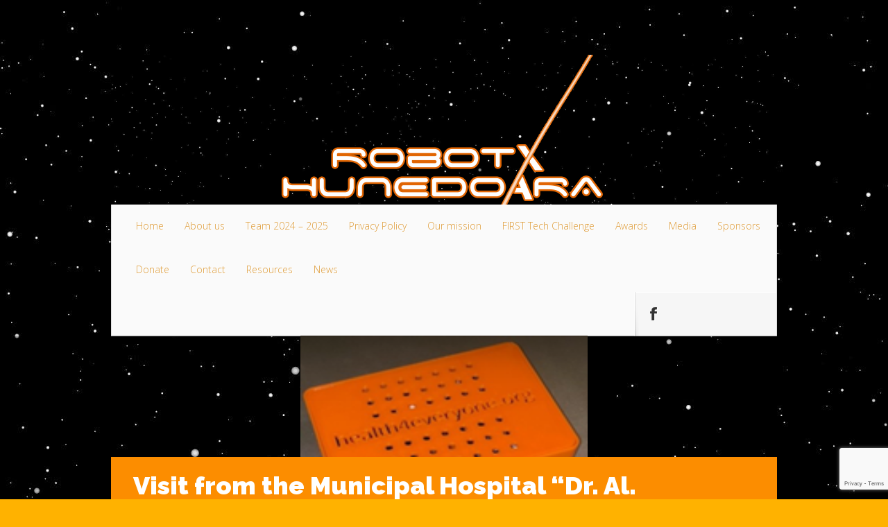

--- FILE ---
content_type: text/html; charset=UTF-8
request_url: https://robotxhd.com/2021/12/03/visit-from-the-municipal-hospital-dr-al-simionescu-hunedoara/
body_size: 11038
content:
<!DOCTYPE html>
<!--[if IE 6]>
<html id="ie6" lang="en-US">
<![endif]-->
<!--[if IE 7]>
<html id="ie7" lang="en-US">
<![endif]-->
<!--[if IE 8]>
<html id="ie8" lang="en-US">
<![endif]-->
<!--[if !(IE 6) | !(IE 7) | !(IE 8)  ]><!-->
<html lang="en-US">
<!--<![endif]-->
<head>
	<meta charset="UTF-8" />
			
	<meta http-equiv="X-UA-Compatible" content="IE=edge">
	<link rel="pingback" href="https://robotxhd.com/xmlrpc.php" />

		<!--[if lt IE 9]>
	<script src="https://robotxhd.com/wp-content/themes/Nexus/js/html5.js" type="text/javascript"></script>
	<![endif]-->

	<script type="text/javascript">
		document.documentElement.className = 'js';
	</script>

	<script>var et_site_url='https://robotxhd.com';var et_post_id='3487';function et_core_page_resource_fallback(a,b){"undefined"===typeof b&&(b=a.sheet.cssRules&&0===a.sheet.cssRules.length);b&&(a.onerror=null,a.onload=null,a.href?a.href=et_site_url+"/?et_core_page_resource="+a.id+et_post_id:a.src&&(a.src=et_site_url+"/?et_core_page_resource="+a.id+et_post_id))}
</script><title>Visit from the Municipal Hospital “Dr. Al. Simionescu” Hunedoara | robotxhd.com</title>
<style>
#wpadminbar #wp-admin-bar-wsm_free_top_button .ab-icon:before {
	content: "\f239";
	color: #FF9800;
	top: 3px;
}
</style><meta name='robots' content='max-image-preview:large' />
	<style>img:is([sizes="auto" i], [sizes^="auto," i]) { contain-intrinsic-size: 3000px 1500px }</style>
	<link rel='dns-prefetch' href='//fonts.googleapis.com' />
<link rel="alternate" type="application/rss+xml" title="robotxhd.com &raquo; Feed" href="https://robotxhd.com/feed/" />
<link rel="alternate" type="application/rss+xml" title="robotxhd.com &raquo; Comments Feed" href="https://robotxhd.com/comments/feed/" />
<link rel="alternate" type="application/rss+xml" title="robotxhd.com &raquo; Visit from the Municipal Hospital “Dr. Al. Simionescu” Hunedoara Comments Feed" href="https://robotxhd.com/2021/12/03/visit-from-the-municipal-hospital-dr-al-simionescu-hunedoara/feed/" />
<script type="text/javascript">
/* <![CDATA[ */
window._wpemojiSettings = {"baseUrl":"https:\/\/s.w.org\/images\/core\/emoji\/16.0.1\/72x72\/","ext":".png","svgUrl":"https:\/\/s.w.org\/images\/core\/emoji\/16.0.1\/svg\/","svgExt":".svg","source":{"concatemoji":"https:\/\/robotxhd.com\/wp-includes\/js\/wp-emoji-release.min.js?ver=6.8.3"}};
/*! This file is auto-generated */
!function(s,n){var o,i,e;function c(e){try{var t={supportTests:e,timestamp:(new Date).valueOf()};sessionStorage.setItem(o,JSON.stringify(t))}catch(e){}}function p(e,t,n){e.clearRect(0,0,e.canvas.width,e.canvas.height),e.fillText(t,0,0);var t=new Uint32Array(e.getImageData(0,0,e.canvas.width,e.canvas.height).data),a=(e.clearRect(0,0,e.canvas.width,e.canvas.height),e.fillText(n,0,0),new Uint32Array(e.getImageData(0,0,e.canvas.width,e.canvas.height).data));return t.every(function(e,t){return e===a[t]})}function u(e,t){e.clearRect(0,0,e.canvas.width,e.canvas.height),e.fillText(t,0,0);for(var n=e.getImageData(16,16,1,1),a=0;a<n.data.length;a++)if(0!==n.data[a])return!1;return!0}function f(e,t,n,a){switch(t){case"flag":return n(e,"\ud83c\udff3\ufe0f\u200d\u26a7\ufe0f","\ud83c\udff3\ufe0f\u200b\u26a7\ufe0f")?!1:!n(e,"\ud83c\udde8\ud83c\uddf6","\ud83c\udde8\u200b\ud83c\uddf6")&&!n(e,"\ud83c\udff4\udb40\udc67\udb40\udc62\udb40\udc65\udb40\udc6e\udb40\udc67\udb40\udc7f","\ud83c\udff4\u200b\udb40\udc67\u200b\udb40\udc62\u200b\udb40\udc65\u200b\udb40\udc6e\u200b\udb40\udc67\u200b\udb40\udc7f");case"emoji":return!a(e,"\ud83e\udedf")}return!1}function g(e,t,n,a){var r="undefined"!=typeof WorkerGlobalScope&&self instanceof WorkerGlobalScope?new OffscreenCanvas(300,150):s.createElement("canvas"),o=r.getContext("2d",{willReadFrequently:!0}),i=(o.textBaseline="top",o.font="600 32px Arial",{});return e.forEach(function(e){i[e]=t(o,e,n,a)}),i}function t(e){var t=s.createElement("script");t.src=e,t.defer=!0,s.head.appendChild(t)}"undefined"!=typeof Promise&&(o="wpEmojiSettingsSupports",i=["flag","emoji"],n.supports={everything:!0,everythingExceptFlag:!0},e=new Promise(function(e){s.addEventListener("DOMContentLoaded",e,{once:!0})}),new Promise(function(t){var n=function(){try{var e=JSON.parse(sessionStorage.getItem(o));if("object"==typeof e&&"number"==typeof e.timestamp&&(new Date).valueOf()<e.timestamp+604800&&"object"==typeof e.supportTests)return e.supportTests}catch(e){}return null}();if(!n){if("undefined"!=typeof Worker&&"undefined"!=typeof OffscreenCanvas&&"undefined"!=typeof URL&&URL.createObjectURL&&"undefined"!=typeof Blob)try{var e="postMessage("+g.toString()+"("+[JSON.stringify(i),f.toString(),p.toString(),u.toString()].join(",")+"));",a=new Blob([e],{type:"text/javascript"}),r=new Worker(URL.createObjectURL(a),{name:"wpTestEmojiSupports"});return void(r.onmessage=function(e){c(n=e.data),r.terminate(),t(n)})}catch(e){}c(n=g(i,f,p,u))}t(n)}).then(function(e){for(var t in e)n.supports[t]=e[t],n.supports.everything=n.supports.everything&&n.supports[t],"flag"!==t&&(n.supports.everythingExceptFlag=n.supports.everythingExceptFlag&&n.supports[t]);n.supports.everythingExceptFlag=n.supports.everythingExceptFlag&&!n.supports.flag,n.DOMReady=!1,n.readyCallback=function(){n.DOMReady=!0}}).then(function(){return e}).then(function(){var e;n.supports.everything||(n.readyCallback(),(e=n.source||{}).concatemoji?t(e.concatemoji):e.wpemoji&&e.twemoji&&(t(e.twemoji),t(e.wpemoji)))}))}((window,document),window._wpemojiSettings);
/* ]]> */
</script>
<meta content="Nexus v.1.7.14" name="generator"/><link rel='stylesheet' id='cf7ic_style-css' href='https://robotxhd.com/wp-content/plugins/contact-form-7-image-captcha/css/cf7ic-style.css?ver=3.3.7' type='text/css' media='all' />
<style id='wp-emoji-styles-inline-css' type='text/css'>

	img.wp-smiley, img.emoji {
		display: inline !important;
		border: none !important;
		box-shadow: none !important;
		height: 1em !important;
		width: 1em !important;
		margin: 0 0.07em !important;
		vertical-align: -0.1em !important;
		background: none !important;
		padding: 0 !important;
	}
</style>
<link rel='stylesheet' id='wp-block-library-css' href='https://robotxhd.com/wp-includes/css/dist/block-library/style.min.css?ver=6.8.3' type='text/css' media='all' />
<style id='classic-theme-styles-inline-css' type='text/css'>
/*! This file is auto-generated */
.wp-block-button__link{color:#fff;background-color:#32373c;border-radius:9999px;box-shadow:none;text-decoration:none;padding:calc(.667em + 2px) calc(1.333em + 2px);font-size:1.125em}.wp-block-file__button{background:#32373c;color:#fff;text-decoration:none}
</style>
<style id='global-styles-inline-css' type='text/css'>
:root{--wp--preset--aspect-ratio--square: 1;--wp--preset--aspect-ratio--4-3: 4/3;--wp--preset--aspect-ratio--3-4: 3/4;--wp--preset--aspect-ratio--3-2: 3/2;--wp--preset--aspect-ratio--2-3: 2/3;--wp--preset--aspect-ratio--16-9: 16/9;--wp--preset--aspect-ratio--9-16: 9/16;--wp--preset--color--black: #000000;--wp--preset--color--cyan-bluish-gray: #abb8c3;--wp--preset--color--white: #ffffff;--wp--preset--color--pale-pink: #f78da7;--wp--preset--color--vivid-red: #cf2e2e;--wp--preset--color--luminous-vivid-orange: #ff6900;--wp--preset--color--luminous-vivid-amber: #fcb900;--wp--preset--color--light-green-cyan: #7bdcb5;--wp--preset--color--vivid-green-cyan: #00d084;--wp--preset--color--pale-cyan-blue: #8ed1fc;--wp--preset--color--vivid-cyan-blue: #0693e3;--wp--preset--color--vivid-purple: #9b51e0;--wp--preset--gradient--vivid-cyan-blue-to-vivid-purple: linear-gradient(135deg,rgba(6,147,227,1) 0%,rgb(155,81,224) 100%);--wp--preset--gradient--light-green-cyan-to-vivid-green-cyan: linear-gradient(135deg,rgb(122,220,180) 0%,rgb(0,208,130) 100%);--wp--preset--gradient--luminous-vivid-amber-to-luminous-vivid-orange: linear-gradient(135deg,rgba(252,185,0,1) 0%,rgba(255,105,0,1) 100%);--wp--preset--gradient--luminous-vivid-orange-to-vivid-red: linear-gradient(135deg,rgba(255,105,0,1) 0%,rgb(207,46,46) 100%);--wp--preset--gradient--very-light-gray-to-cyan-bluish-gray: linear-gradient(135deg,rgb(238,238,238) 0%,rgb(169,184,195) 100%);--wp--preset--gradient--cool-to-warm-spectrum: linear-gradient(135deg,rgb(74,234,220) 0%,rgb(151,120,209) 20%,rgb(207,42,186) 40%,rgb(238,44,130) 60%,rgb(251,105,98) 80%,rgb(254,248,76) 100%);--wp--preset--gradient--blush-light-purple: linear-gradient(135deg,rgb(255,206,236) 0%,rgb(152,150,240) 100%);--wp--preset--gradient--blush-bordeaux: linear-gradient(135deg,rgb(254,205,165) 0%,rgb(254,45,45) 50%,rgb(107,0,62) 100%);--wp--preset--gradient--luminous-dusk: linear-gradient(135deg,rgb(255,203,112) 0%,rgb(199,81,192) 50%,rgb(65,88,208) 100%);--wp--preset--gradient--pale-ocean: linear-gradient(135deg,rgb(255,245,203) 0%,rgb(182,227,212) 50%,rgb(51,167,181) 100%);--wp--preset--gradient--electric-grass: linear-gradient(135deg,rgb(202,248,128) 0%,rgb(113,206,126) 100%);--wp--preset--gradient--midnight: linear-gradient(135deg,rgb(2,3,129) 0%,rgb(40,116,252) 100%);--wp--preset--font-size--small: 13px;--wp--preset--font-size--medium: 20px;--wp--preset--font-size--large: 36px;--wp--preset--font-size--x-large: 42px;--wp--preset--spacing--20: 0.44rem;--wp--preset--spacing--30: 0.67rem;--wp--preset--spacing--40: 1rem;--wp--preset--spacing--50: 1.5rem;--wp--preset--spacing--60: 2.25rem;--wp--preset--spacing--70: 3.38rem;--wp--preset--spacing--80: 5.06rem;--wp--preset--shadow--natural: 6px 6px 9px rgba(0, 0, 0, 0.2);--wp--preset--shadow--deep: 12px 12px 50px rgba(0, 0, 0, 0.4);--wp--preset--shadow--sharp: 6px 6px 0px rgba(0, 0, 0, 0.2);--wp--preset--shadow--outlined: 6px 6px 0px -3px rgba(255, 255, 255, 1), 6px 6px rgba(0, 0, 0, 1);--wp--preset--shadow--crisp: 6px 6px 0px rgba(0, 0, 0, 1);}:where(.is-layout-flex){gap: 0.5em;}:where(.is-layout-grid){gap: 0.5em;}body .is-layout-flex{display: flex;}.is-layout-flex{flex-wrap: wrap;align-items: center;}.is-layout-flex > :is(*, div){margin: 0;}body .is-layout-grid{display: grid;}.is-layout-grid > :is(*, div){margin: 0;}:where(.wp-block-columns.is-layout-flex){gap: 2em;}:where(.wp-block-columns.is-layout-grid){gap: 2em;}:where(.wp-block-post-template.is-layout-flex){gap: 1.25em;}:where(.wp-block-post-template.is-layout-grid){gap: 1.25em;}.has-black-color{color: var(--wp--preset--color--black) !important;}.has-cyan-bluish-gray-color{color: var(--wp--preset--color--cyan-bluish-gray) !important;}.has-white-color{color: var(--wp--preset--color--white) !important;}.has-pale-pink-color{color: var(--wp--preset--color--pale-pink) !important;}.has-vivid-red-color{color: var(--wp--preset--color--vivid-red) !important;}.has-luminous-vivid-orange-color{color: var(--wp--preset--color--luminous-vivid-orange) !important;}.has-luminous-vivid-amber-color{color: var(--wp--preset--color--luminous-vivid-amber) !important;}.has-light-green-cyan-color{color: var(--wp--preset--color--light-green-cyan) !important;}.has-vivid-green-cyan-color{color: var(--wp--preset--color--vivid-green-cyan) !important;}.has-pale-cyan-blue-color{color: var(--wp--preset--color--pale-cyan-blue) !important;}.has-vivid-cyan-blue-color{color: var(--wp--preset--color--vivid-cyan-blue) !important;}.has-vivid-purple-color{color: var(--wp--preset--color--vivid-purple) !important;}.has-black-background-color{background-color: var(--wp--preset--color--black) !important;}.has-cyan-bluish-gray-background-color{background-color: var(--wp--preset--color--cyan-bluish-gray) !important;}.has-white-background-color{background-color: var(--wp--preset--color--white) !important;}.has-pale-pink-background-color{background-color: var(--wp--preset--color--pale-pink) !important;}.has-vivid-red-background-color{background-color: var(--wp--preset--color--vivid-red) !important;}.has-luminous-vivid-orange-background-color{background-color: var(--wp--preset--color--luminous-vivid-orange) !important;}.has-luminous-vivid-amber-background-color{background-color: var(--wp--preset--color--luminous-vivid-amber) !important;}.has-light-green-cyan-background-color{background-color: var(--wp--preset--color--light-green-cyan) !important;}.has-vivid-green-cyan-background-color{background-color: var(--wp--preset--color--vivid-green-cyan) !important;}.has-pale-cyan-blue-background-color{background-color: var(--wp--preset--color--pale-cyan-blue) !important;}.has-vivid-cyan-blue-background-color{background-color: var(--wp--preset--color--vivid-cyan-blue) !important;}.has-vivid-purple-background-color{background-color: var(--wp--preset--color--vivid-purple) !important;}.has-black-border-color{border-color: var(--wp--preset--color--black) !important;}.has-cyan-bluish-gray-border-color{border-color: var(--wp--preset--color--cyan-bluish-gray) !important;}.has-white-border-color{border-color: var(--wp--preset--color--white) !important;}.has-pale-pink-border-color{border-color: var(--wp--preset--color--pale-pink) !important;}.has-vivid-red-border-color{border-color: var(--wp--preset--color--vivid-red) !important;}.has-luminous-vivid-orange-border-color{border-color: var(--wp--preset--color--luminous-vivid-orange) !important;}.has-luminous-vivid-amber-border-color{border-color: var(--wp--preset--color--luminous-vivid-amber) !important;}.has-light-green-cyan-border-color{border-color: var(--wp--preset--color--light-green-cyan) !important;}.has-vivid-green-cyan-border-color{border-color: var(--wp--preset--color--vivid-green-cyan) !important;}.has-pale-cyan-blue-border-color{border-color: var(--wp--preset--color--pale-cyan-blue) !important;}.has-vivid-cyan-blue-border-color{border-color: var(--wp--preset--color--vivid-cyan-blue) !important;}.has-vivid-purple-border-color{border-color: var(--wp--preset--color--vivid-purple) !important;}.has-vivid-cyan-blue-to-vivid-purple-gradient-background{background: var(--wp--preset--gradient--vivid-cyan-blue-to-vivid-purple) !important;}.has-light-green-cyan-to-vivid-green-cyan-gradient-background{background: var(--wp--preset--gradient--light-green-cyan-to-vivid-green-cyan) !important;}.has-luminous-vivid-amber-to-luminous-vivid-orange-gradient-background{background: var(--wp--preset--gradient--luminous-vivid-amber-to-luminous-vivid-orange) !important;}.has-luminous-vivid-orange-to-vivid-red-gradient-background{background: var(--wp--preset--gradient--luminous-vivid-orange-to-vivid-red) !important;}.has-very-light-gray-to-cyan-bluish-gray-gradient-background{background: var(--wp--preset--gradient--very-light-gray-to-cyan-bluish-gray) !important;}.has-cool-to-warm-spectrum-gradient-background{background: var(--wp--preset--gradient--cool-to-warm-spectrum) !important;}.has-blush-light-purple-gradient-background{background: var(--wp--preset--gradient--blush-light-purple) !important;}.has-blush-bordeaux-gradient-background{background: var(--wp--preset--gradient--blush-bordeaux) !important;}.has-luminous-dusk-gradient-background{background: var(--wp--preset--gradient--luminous-dusk) !important;}.has-pale-ocean-gradient-background{background: var(--wp--preset--gradient--pale-ocean) !important;}.has-electric-grass-gradient-background{background: var(--wp--preset--gradient--electric-grass) !important;}.has-midnight-gradient-background{background: var(--wp--preset--gradient--midnight) !important;}.has-small-font-size{font-size: var(--wp--preset--font-size--small) !important;}.has-medium-font-size{font-size: var(--wp--preset--font-size--medium) !important;}.has-large-font-size{font-size: var(--wp--preset--font-size--large) !important;}.has-x-large-font-size{font-size: var(--wp--preset--font-size--x-large) !important;}
:where(.wp-block-post-template.is-layout-flex){gap: 1.25em;}:where(.wp-block-post-template.is-layout-grid){gap: 1.25em;}
:where(.wp-block-columns.is-layout-flex){gap: 2em;}:where(.wp-block-columns.is-layout-grid){gap: 2em;}
:root :where(.wp-block-pullquote){font-size: 1.5em;line-height: 1.6;}
</style>
<link rel='stylesheet' id='contact-form-7-css' href='https://robotxhd.com/wp-content/plugins/contact-form-7/includes/css/styles.css?ver=5.9.3' type='text/css' media='all' />
<link rel='stylesheet' id='wsm-style-css' href='https://robotxhd.com/wp-content/plugins/wp-stats-manager/css/style.css?ver=1.2' type='text/css' media='all' />
<link rel='stylesheet' id='nexus-fonts-css' href='https://fonts.googleapis.com/css?family=Open+Sans:300italic,400italic,700italic,800italic,400,300,700,800|Raleway:400,200,100,500,700,800,900&#038;subset=latin,latin-ext' type='text/css' media='all' />
<link rel='stylesheet' id='nexus-style-css' href='https://robotxhd.com/wp-content/themes/Nexus/style.css?ver=6.8.3' type='text/css' media='all' />
<link rel='stylesheet' id='et-shortcodes-css-css' href='https://robotxhd.com/wp-content/themes/Nexus/epanel/shortcodes/css/shortcodes-legacy.css?ver=1.7.14' type='text/css' media='all' />
<link rel='stylesheet' id='et-shortcodes-responsive-css-css' href='https://robotxhd.com/wp-content/themes/Nexus/epanel/shortcodes/css/shortcodes_responsive.css?ver=1.7.14' type='text/css' media='all' />
<link rel='stylesheet' id='magnific_popup-css' href='https://robotxhd.com/wp-content/themes/Nexus/includes/page_templates/js/magnific_popup/magnific_popup.css?ver=1.3.4' type='text/css' media='screen' />
<link rel='stylesheet' id='et_page_templates-css' href='https://robotxhd.com/wp-content/themes/Nexus/includes/page_templates/page_templates.css?ver=1.8' type='text/css' media='screen' />
<script type="text/javascript" src="https://robotxhd.com/wp-includes/js/jquery/jquery.min.js?ver=3.7.1" id="jquery-core-js"></script>
<script type="text/javascript" src="https://robotxhd.com/wp-includes/js/jquery/jquery-migrate.min.js?ver=3.4.1" id="jquery-migrate-js"></script>
<link rel="https://api.w.org/" href="https://robotxhd.com/wp-json/" /><link rel="alternate" title="JSON" type="application/json" href="https://robotxhd.com/wp-json/wp/v2/posts/3487" /><link rel="EditURI" type="application/rsd+xml" title="RSD" href="https://robotxhd.com/xmlrpc.php?rsd" />
<meta name="generator" content="WordPress 6.8.3" />
<link rel="canonical" href="https://robotxhd.com/2021/12/03/visit-from-the-municipal-hospital-dr-al-simionescu-hunedoara/" />
<link rel='shortlink' href='https://robotxhd.com/?p=3487' />
<link rel="alternate" title="oEmbed (JSON)" type="application/json+oembed" href="https://robotxhd.com/wp-json/oembed/1.0/embed?url=https%3A%2F%2Frobotxhd.com%2F2021%2F12%2F03%2Fvisit-from-the-municipal-hospital-dr-al-simionescu-hunedoara%2F" />
<link rel="alternate" title="oEmbed (XML)" type="text/xml+oembed" href="https://robotxhd.com/wp-json/oembed/1.0/embed?url=https%3A%2F%2Frobotxhd.com%2F2021%2F12%2F03%2Fvisit-from-the-municipal-hospital-dr-al-simionescu-hunedoara%2F&#038;format=xml" />
	   
    <!-- Wordpress Stats Manager -->
    <script type="text/javascript">
          var _wsm = _wsm || [];
           _wsm.push(['trackPageView']);
           _wsm.push(['enableLinkTracking']);
           _wsm.push(['enableHeartBeatTimer']);
          (function() {
            var u="https://robotxhd.com/wp-content/plugins/wp-stats-manager/";
            _wsm.push(['setUrlReferrer', ""]);
            _wsm.push(['setTrackerUrl',"https://robotxhd.com/?wmcAction=wmcTrack"]);
            _wsm.push(['setSiteId', "1"]);
            _wsm.push(['setPageId', "3487"]);
            _wsm.push(['setWpUserId', "0"]);           
            var d=document, g=d.createElement('script'), s=d.getElementsByTagName('script')[0];
            g.type='text/javascript'; g.async=true; g.defer=true; g.src=u+'js/wsm_new.js'; s.parentNode.insertBefore(g,s);
          })();
    </script>
    <!-- End Wordpress Stats Manager Code -->
      <meta name="viewport" content="width=device-width, initial-scale=1.0, maximum-scale=1.0, user-scalable=0" />	<style>
		a { color: #4bb6f5; }

		body { color: #000000; }

		#top-menu li.current-menu-item > a, #top-menu > li > a:hover, .meta-info, .et-description .post-meta span, .categories-tabs:after, .home-tab-active, .home-tab-active:before, a.read-more, .comment-reply-link, h1.post-heading, .form-submit input, .home-tab-active:before, .et-recent-videos-wrap li:before, .nav li ul, .et_mobile_menu, #top-menu > .sfHover > a { background-color: #f2b54d; }

		.featured-comments span, #author-info strong, #footer-bottom .current-menu-item a, .featured-comments span { color: #f2b54d; }
		.entry-content blockquote, .widget li:before, .footer-widget li:before, .et-popular-mobile-arrow-next { border-left-color: #f2b54d; }

		.et-popular-mobile-arrow-previous { border-right-color: #f2b54d; }

		#top-menu > li > a { color: #dd9933; }

		#top-menu > li.current-menu-item > a, #top-menu li li a, .et_mobile_menu li a { color: #ff7526; }

		</style>
<style>.post-thumbnail { background-image: url(https://robotxhd.com/wp-content/uploads/2022/02/263584121_2113197842190011_4091300316508776694_n-1.png); }</style><link rel="shortcut icon" href="https://robotxhd.com/wp-content/uploads/2018/11/x.png" /><link rel="preload" href="https://robotxhd.com/wp-content/themes/Nexus/core/admin/fonts/modules.ttf" as="font" crossorigin="anonymous"><style type="text/css">.recentcomments a{display:inline !important;padding:0 !important;margin:0 !important;}</style><style type="text/css" id="custom-background-css">
body.custom-background { background-color: #ffb200; }
</style>
	<link rel="stylesheet" id="et-customizer-global-cached-inline-styles" href="https://robotxhd.com/wp-content/et-cache/global/et-customizer-global-17620279189504.min.css" onerror="et_core_page_resource_fallback(this, true)" onload="et_core_page_resource_fallback(this)" /></head>
<body class="wp-singular post-template-default single single-post postid-3487 single-format-standard custom-background wp-theme-Nexus et_color_scheme_orange et-2-column-layout et_includes_sidebar">
	<header id="main-header">
		<div class="container">
			<div id="top-info" class="clearfix">
			
							<a href="https://robotxhd.com/">
					<img src="https://robotxhd.com/wp-content/uploads/2018/11/Untitled-1.jpg" alt="robotxhd.com" id="logo" />
				</a>
			</div>

			<div id="top-navigation" class="clearfix">
				<div id="et_mobile_nav_menu"><a href="#" class="mobile_nav closed">Navigation Menu<span class="et_mobile_arrow"></span></a></div>
				<nav>
									<ul id="top-menu" class="nav">
													<li ><a href="https://robotxhd.com/">Home</a></li>
						
						<li class="page_item page-item-17"><a href="https://robotxhd.com/about-us/">About us</a></li>
<li class="page_item page-item-2912 current_page_parent"><a href="https://robotxhd.com/team-2024-2025/">Team 2024 &#8211; 2025</a></li>
<li class="page_item page-item-3442"><a href="https://robotxhd.com/privacy-policy/">Privacy Policy</a></li>
<li class="page_item page-item-19"><a href="https://robotxhd.com/our-mission/">Our mission</a></li>
<li class="page_item page-item-24"><a href="https://robotxhd.com/ftc/">FIRST Tech Challenge</a></li>
<li class="page_item page-item-26"><a href="https://robotxhd.com/awards/">Awards</a></li>
<li class="page_item page-item-28"><a href="https://robotxhd.com/media/">Media</a></li>
<li class="page_item page-item-30"><a href="https://robotxhd.com/sponsors/">Sponsors</a></li>
<li class="page_item page-item-158"><a href="https://robotxhd.com/donate/">Donate</a></li>
<li class="page_item page-item-374"><a href="https://robotxhd.com/contact-2/">Contact</a></li>
<li class="page_item page-item-2847"><a href="https://robotxhd.com/resources/">Resources</a></li>
							<li class="cat-item cat-item-5"><a href="https://robotxhd.com/category/news/">News</a>
</li>
					</ul>
								</nav>

				<ul id="et-social-icons">
					
										<li class="facebook">
						<a href="https://www.facebook.com/RobotXHunedoara/">
							<span class="et-social-normal">Follow us on Facebook</span>
							<span class="et-social-hover"></span>
						</a>
					</li>
					
					
									</ul>
			</div> <!-- #top-navigation -->
		</div> <!-- .container -->
	</header> <!-- #main-header -->
	<div class="post-thumbnail">
		<div class="container">
			<h1 class="post-heading">Visit from the Municipal Hospital “Dr. Al. Simionescu” Hunedoara</h1>
		</div> <!-- .container -->
	</div> <!-- .post-thumbnail -->

<div class="page-wrap container">
	<div id="main-content">
		<div class="main-content-wrap clearfix">
			<div id="content">
				
<div id="breadcrumbs">
			  	<span class="et_breadcrumbs_content">
				<a href="https://robotxhd.com" class="breadcrumbs_home">Home</a> <span class="raquo">&raquo;</span>

								<a href="https://robotxhd.com/category/news/">News</a> <span class="raquo">&raquo;</span> </span> <!-- .et_breadcrumbs_content --><span class="et_breadcrumbs_title">Visit from the Municipal Hospital “Dr. Al. Simionescu” Hunedoara</span>				
				</div> <!-- #breadcrumbs -->
				<div id="left-area">

									
					<article class="entry-content clearfix">
					
						<p class="post-meta">Posted By <a href="https://robotxhd.com/author/brianna/" title="Posts by Brianna Alexandra Stan" rel="author">Brianna Alexandra Stan</a> on Dec 3, 2021 | <span class="comments-number"><a href="https://robotxhd.com/2021/12/03/visit-from-the-municipal-hospital-dr-al-simionescu-hunedoara/#respond">0 comments</a></span></p>
						
				
					
<p>RobotX and RavenTech HD teams in Hunedoara received a delegation from the Municipal Hospital “Dr. Al. Simionescu” Hunedoara to begin implementing within the hospital the package of solutions we presented in the World FIRST Global challenge 2021 competition, with which we won gold in the health category.</p>



<p>We have integrated all these components at health4everyone.org , including the result of our collaboration in the Japan team competition.</p>



<p><br>We aim to implement these solutions as widely as possible in schools, hospitals and other public institutions.&nbsp;For that we need as much support and collaboration as possible from all those who can offer us!</p>
					</article> <!-- .entry -->

					
					<div id="et-box-author">
						<div id="et-bio-author">
							<div class="author-avatar">
								<img alt='' src='https://secure.gravatar.com/avatar/4658b0af30bf8773639af53f26498b0d8f1935837ef3d6057fd58c788ec4c366?s=60&#038;d=mm&#038;r=g' srcset='https://secure.gravatar.com/avatar/4658b0af30bf8773639af53f26498b0d8f1935837ef3d6057fd58c788ec4c366?s=120&#038;d=mm&#038;r=g 2x' class='avatar avatar-60 photo' height='60' width='60' decoding='async'/>							</div> <!-- end #author-avatar -->

							<p id="author-info">
								<strong>Author:</strong> Brianna Alexandra Stan							</p> <!-- end #author-info -->

							<p></p>
						</div>

						<div id="et-post-share" class="clearfix">
							<span>Share This Post On</span>
							<ul id="et-share-icons">
							<li class="google-share"><a href="https://plus.google.com/share?url=https://robotxhd.com/2021/12/03/visit-from-the-municipal-hospital-dr-al-simionescu-hunedoara/" target="_blank" class="et-share-button et-share-google">Google</a></li><li class="facebook-share"><a href="http://www.facebook.com/sharer/sharer.php?s=100&amp;p[url]=https://robotxhd.com/2021/12/03/visit-from-the-municipal-hospital-dr-al-simionescu-hunedoara/&amp;p[images][0]=https://robotxhd.com/wp-content/uploads/2022/02/263584121_2113197842190011_4091300316508776694_n-1.png&amp;p[title]=Visit from the Municipal Hospital “Dr. Al. Simionescu” Hunedoara" target="_blank" class="et-share-button et-share-facebook">Facebook</a></li><li class="twitter-share"><a href="https://twitter.com/intent/tweet?url=https://robotxhd.com/2021/12/03/visit-from-the-municipal-hospital-dr-al-simionescu-hunedoara/&amp;text=Visit from the Municipal Hospital “Dr. Al. Simionescu” Hunedoara" target="_blank" class="et-share-button et-share-twitter">Twitter</a></li>							</ul>
						</div>
					</div>

				
					<!-- You can start editing here. -->

<section id="comment-wrap">
		   <div id="comment-section" class="nocomments">
		  			 <!-- If comments are open, but there are no comments. -->

		  	   </div>
					<div id="respond" class="comment-respond">
		<h3 id="reply-title" class="comment-reply-title"><span>Submit a Comment</span> <small><a rel="nofollow" id="cancel-comment-reply-link" href="/2021/12/03/visit-from-the-municipal-hospital-dr-al-simionescu-hunedoara/#respond" style="display:none;">Cancel reply</a></small></h3><form action="https://robotxhd.com/wp-comments-post.php" method="post" id="commentform" class="comment-form"><p class="comment-notes"><span id="email-notes">Your email address will not be published.</span> <span class="required-field-message">Required fields are marked <span class="required">*</span></span></p><p class="comment-form-comment"><label for="comment">Comment <span class="required">*</span></label> <textarea id="comment" name="comment" cols="45" rows="8" maxlength="65525" required="required"></textarea></p><p class="comment-form-author"><label for="author">Name <span class="required">*</span></label> <input id="author" name="author" type="text" value="" size="30" maxlength="245" autocomplete="name" required="required" /></p>
<p class="comment-form-email"><label for="email">Email <span class="required">*</span></label> <input id="email" name="email" type="text" value="" size="30" maxlength="100" aria-describedby="email-notes" autocomplete="email" required="required" /></p>
<p class="comment-form-url"><label for="url">Website</label> <input id="url" name="url" type="text" value="" size="30" maxlength="200" autocomplete="url" /></p>
<p class="form-submit"><input name="submit" type="submit" id="submit" class="submit" value="Submit Comment" /> <input type='hidden' name='comment_post_ID' value='3487' id='comment_post_ID' />
<input type='hidden' name='comment_parent' id='comment_parent' value='0' />
</p><p style="display: none;"><input type="hidden" id="akismet_comment_nonce" name="akismet_comment_nonce" value="7066d50ea0" /></p><p style="display: none !important;" class="akismet-fields-container" data-prefix="ak_"><label>&#916;<textarea name="ak_hp_textarea" cols="45" rows="8" maxlength="100"></textarea></label><input type="hidden" id="ak_js_1" name="ak_js" value="142"/><script>document.getElementById( "ak_js_1" ).setAttribute( "value", ( new Date() ).getTime() );</script></p></form>	</div><!-- #respond -->
	<p class="akismet_comment_form_privacy_notice">This site uses Akismet to reduce spam. <a href="https://akismet.com/privacy/" target="_blank" rel="nofollow noopener">Learn how your comment data is processed</a>.</p>	</section>				
				</div> 	<!-- end #left-area -->
			</div> <!-- #content -->

				<div id="sidebar">
		<div id="search-2" class="widget widget_search"><form role="search" method="get" id="searchform" class="searchform" action="https://robotxhd.com/">
				<div>
					<label class="screen-reader-text" for="s">Search for:</label>
					<input type="text" value="" name="s" id="s" />
					<input type="submit" id="searchsubmit" value="Search" />
				</div>
			</form></div> <!-- end .widget -->
		<div id="recent-posts-2" class="widget widget_recent_entries">
		<h4 class="widgettitle">Recent Posts</h4>
		<ul>
											<li>
					<a href="https://robotxhd.com/2025/09/26/noaptea-cercetatorilor-2025/">The Researchers’ Night,  2025</a>
									</li>
											<li>
					<a href="https://robotxhd.com/2025/06/24/our-sister-team-raventech-winning-division-alliance-at-michiana-premier-eventusa/">Our sister team RavenTech  &#8211; Winning Division Alliance at Michiana Premier Event,USA</a>
									</li>
											<li>
					<a href="https://robotxhd.com/2025/06/01/bronze-medal-at-the-national-scientific-creativity-olympiad/">Bronze medal at the National Scientific Creativity Olympiad</a>
									</li>
											<li>
					<a href="https://robotxhd.com/2025/04/10/international-exhibition-inventcor-2025/">International Exhibition Inventcor 2025</a>
									</li>
											<li>
					<a href="https://robotxhd.com/2025/04/07/robotx-hunedoara-at-the-national-anton-saimac-science-creativity-contest-april-5-2025/">RobotX Hunedoara at the National „Anton Saimac” Science Creativity Contest – April 5, 2025</a>
									</li>
					</ul>

		</div> <!-- end .widget --><div id="recent-comments-2" class="widget widget_recent_comments"><h4 class="widgettitle">Recent Comments</h4><ul id="recentcomments"></ul></div> <!-- end .widget --><div id="archives-2" class="widget widget_archive"><h4 class="widgettitle">Archives</h4>
			<ul>
					<li><a href='https://robotxhd.com/2025/09/'>September 2025</a></li>
	<li><a href='https://robotxhd.com/2025/06/'>June 2025</a></li>
	<li><a href='https://robotxhd.com/2025/04/'>April 2025</a></li>
	<li><a href='https://robotxhd.com/2025/02/'>February 2025</a></li>
	<li><a href='https://robotxhd.com/2025/01/'>January 2025</a></li>
	<li><a href='https://robotxhd.com/2024/11/'>November 2024</a></li>
	<li><a href='https://robotxhd.com/2024/10/'>October 2024</a></li>
	<li><a href='https://robotxhd.com/2024/09/'>September 2024</a></li>
	<li><a href='https://robotxhd.com/2024/07/'>July 2024</a></li>
	<li><a href='https://robotxhd.com/2024/06/'>June 2024</a></li>
	<li><a href='https://robotxhd.com/2024/04/'>April 2024</a></li>
	<li><a href='https://robotxhd.com/2024/03/'>March 2024</a></li>
	<li><a href='https://robotxhd.com/2024/02/'>February 2024</a></li>
	<li><a href='https://robotxhd.com/2024/01/'>January 2024</a></li>
	<li><a href='https://robotxhd.com/2023/11/'>November 2023</a></li>
	<li><a href='https://robotxhd.com/2023/10/'>October 2023</a></li>
	<li><a href='https://robotxhd.com/2023/09/'>September 2023</a></li>
	<li><a href='https://robotxhd.com/2023/08/'>August 2023</a></li>
	<li><a href='https://robotxhd.com/2023/07/'>July 2023</a></li>
	<li><a href='https://robotxhd.com/2023/06/'>June 2023</a></li>
	<li><a href='https://robotxhd.com/2023/05/'>May 2023</a></li>
	<li><a href='https://robotxhd.com/2023/04/'>April 2023</a></li>
	<li><a href='https://robotxhd.com/2023/03/'>March 2023</a></li>
	<li><a href='https://robotxhd.com/2023/01/'>January 2023</a></li>
	<li><a href='https://robotxhd.com/2022/12/'>December 2022</a></li>
	<li><a href='https://robotxhd.com/2022/11/'>November 2022</a></li>
	<li><a href='https://robotxhd.com/2022/10/'>October 2022</a></li>
	<li><a href='https://robotxhd.com/2022/09/'>September 2022</a></li>
	<li><a href='https://robotxhd.com/2022/08/'>August 2022</a></li>
	<li><a href='https://robotxhd.com/2022/07/'>July 2022</a></li>
	<li><a href='https://robotxhd.com/2022/06/'>June 2022</a></li>
	<li><a href='https://robotxhd.com/2022/05/'>May 2022</a></li>
	<li><a href='https://robotxhd.com/2022/04/'>April 2022</a></li>
	<li><a href='https://robotxhd.com/2022/03/'>March 2022</a></li>
	<li><a href='https://robotxhd.com/2022/02/'>February 2022</a></li>
	<li><a href='https://robotxhd.com/2021/12/'>December 2021</a></li>
	<li><a href='https://robotxhd.com/2021/11/'>November 2021</a></li>
	<li><a href='https://robotxhd.com/2021/10/'>October 2021</a></li>
	<li><a href='https://robotxhd.com/2021/08/'>August 2021</a></li>
	<li><a href='https://robotxhd.com/2021/07/'>July 2021</a></li>
	<li><a href='https://robotxhd.com/2021/06/'>June 2021</a></li>
	<li><a href='https://robotxhd.com/2021/05/'>May 2021</a></li>
	<li><a href='https://robotxhd.com/2020/03/'>March 2020</a></li>
	<li><a href='https://robotxhd.com/2020/02/'>February 2020</a></li>
	<li><a href='https://robotxhd.com/2020/01/'>January 2020</a></li>
	<li><a href='https://robotxhd.com/2019/09/'>September 2019</a></li>
	<li><a href='https://robotxhd.com/2019/05/'>May 2019</a></li>
	<li><a href='https://robotxhd.com/2019/04/'>April 2019</a></li>
	<li><a href='https://robotxhd.com/2019/03/'>March 2019</a></li>
	<li><a href='https://robotxhd.com/2019/02/'>February 2019</a></li>
	<li><a href='https://robotxhd.com/2019/01/'>January 2019</a></li>
	<li><a href='https://robotxhd.com/2018/11/'>November 2018</a></li>
	<li><a href='https://robotxhd.com/2018/10/'>October 2018</a></li>
			</ul>

			</div> <!-- end .widget --><div id="categories-2" class="widget widget_categories"><h4 class="widgettitle">Categories</h4>
			<ul>
					<li class="cat-item cat-item-5"><a href="https://robotxhd.com/category/news/">News</a>
</li>
	<li class="cat-item cat-item-1"><a href="https://robotxhd.com/category/uncategorized/">Uncategorized</a>
</li>
			</ul>

			</div> <!-- end .widget --><div id="meta-2" class="widget widget_meta"><h4 class="widgettitle">Meta</h4>
		<ul>
						<li><a href="https://robotxhd.com/wp-login.php">Log in</a></li>
			<li><a href="https://robotxhd.com/feed/">Entries feed</a></li>
			<li><a href="https://robotxhd.com/comments/feed/">Comments feed</a></li>

			<li><a href="https://wordpress.org/">WordPress.org</a></li>
		</ul>

		</div> <!-- end .widget -->	</div> <!-- end #sidebar -->
		</div> <!-- .main-content-wrap -->

			</div> <!-- #main-content -->

			
		<div id="footer-bottom">
				</div> <!-- #footer-bottom -->
	</div> <!-- .page-wrap -->

	<div id="footer-info" class="container">
		<p id="copyright">Designed by <a href="http://www.elegantthemes.com" title="Premium WordPress Themes">Elegant Themes</a> | Powered by <a href="http://www.wordpress.org">WordPress</a></p>
	</div>

	<script type="speculationrules">
{"prefetch":[{"source":"document","where":{"and":[{"href_matches":"\/*"},{"not":{"href_matches":["\/wp-*.php","\/wp-admin\/*","\/wp-content\/uploads\/*","\/wp-content\/*","\/wp-content\/plugins\/*","\/wp-content\/themes\/Nexus\/*","\/*\\?(.+)"]}},{"not":{"selector_matches":"a[rel~=\"nofollow\"]"}},{"not":{"selector_matches":".no-prefetch, .no-prefetch a"}}]},"eagerness":"conservative"}]}
</script>
<script type="text/javascript">
        jQuery(function(){
        var arrLiveStats=[];
        var WSM_PREFIX="wsm";
		
        jQuery(".if-js-closed").removeClass("if-js-closed").addClass("closed");
                var wsmFnSiteLiveStats=function(){
                           jQuery.ajax({
                               type: "POST",
                               url: wsm_ajaxObject.ajax_url,
                               data: { action: 'liveSiteStats', requests: JSON.stringify(arrLiveStats), r: Math.random() }
                           }).done(function( strResponse ) {
                                if(strResponse!="No"){
                                    arrResponse=JSON.parse(strResponse);
                                    jQuery.each(arrResponse, function(key,value){
                                    
                                        $element= document.getElementById(key);
                                        oldValue=parseInt($element.getAttribute("data-value").replace(/,/g, ""));
                                        diff=parseInt(value.replace(/,/g, ""))-oldValue;
                                        $class="";
                                        
                                        if(diff>=0){
                                            diff="+"+diff;
                                        }else{
                                            $class="wmcRedBack";
                                        }

                                        $element.setAttribute("data-value",value);
                                        $element.innerHTML=diff;
                                        jQuery("#"+key).addClass($class).show().siblings(".wsmH2Number").text(value);
                                        
                                        if(key=="SiteUserOnline")
                                        {
                                            var onlineUserCnt = arrResponse.wsmSiteUserOnline;
                                            if(jQuery("#wsmSiteUserOnline").length)
                                            {
                                                jQuery("#wsmSiteUserOnline").attr("data-value",onlineUserCnt);   jQuery("#wsmSiteUserOnline").next(".wsmH2Number").html("<a target=\"_blank\" href=\"?page=wsm_traffic&subPage=UsersOnline&subTab=summary\">"+onlineUserCnt+"</a>");
                                            }
                                        }
                                    });
                                    setTimeout(function() {
                                        jQuery.each(arrResponse, function(key,value){
                                            jQuery("#"+key).removeClass("wmcRedBack").hide();
                                        });
                                    }, 1500);
                                }
                           });
                       }
                       if(arrLiveStats.length>0){
                          setInterval(wsmFnSiteLiveStats, 10000);
                       }});
        </script><script type="text/javascript" src="https://robotxhd.com/wp-content/plugins/contact-form-7/includes/swv/js/index.js?ver=5.9.3" id="swv-js"></script>
<script type="text/javascript" id="contact-form-7-js-extra">
/* <![CDATA[ */
var wpcf7 = {"api":{"root":"https:\/\/robotxhd.com\/wp-json\/","namespace":"contact-form-7\/v1"}};
/* ]]> */
</script>
<script type="text/javascript" src="https://robotxhd.com/wp-content/plugins/contact-form-7/includes/js/index.js?ver=5.9.3" id="contact-form-7-js"></script>
<script type="text/javascript" src="https://robotxhd.com/wp-includes/js/comment-reply.min.js?ver=6.8.3" id="comment-reply-js" async="async" data-wp-strategy="async"></script>
<script type="text/javascript" src="https://robotxhd.com/wp-content/themes/Nexus/js/superfish.min.js?ver=1.0" id="superfish-js"></script>
<script type="text/javascript" id="nexus-custom-script-js-extra">
/* <![CDATA[ */
var et_custom = {"mobile_nav_text":"Navigation Menu","ajaxurl":"https:\/\/robotxhd.com\/wp-admin\/admin-ajax.php","et_hb_nonce":"9f3d56cfe7"};
/* ]]> */
</script>
<script type="text/javascript" src="https://robotxhd.com/wp-content/themes/Nexus/js/custom.js?ver=1.0" id="nexus-custom-script-js"></script>
<script type="text/javascript" src="https://robotxhd.com/wp-content/themes/Nexus/core/admin/js/common.js?ver=4.7.4" id="et-core-common-js"></script>
<script type="text/javascript" src="https://www.google.com/recaptcha/api.js?render=6LdrGu4ZAAAAAKN0mb7yMuWo4NyRBXFi4gIoT9w9&amp;ver=3.0" id="google-recaptcha-js"></script>
<script type="text/javascript" src="https://robotxhd.com/wp-includes/js/dist/vendor/wp-polyfill.min.js?ver=3.15.0" id="wp-polyfill-js"></script>
<script type="text/javascript" id="wpcf7-recaptcha-js-extra">
/* <![CDATA[ */
var wpcf7_recaptcha = {"sitekey":"6LdrGu4ZAAAAAKN0mb7yMuWo4NyRBXFi4gIoT9w9","actions":{"homepage":"homepage","contactform":"contactform"}};
/* ]]> */
</script>
<script type="text/javascript" src="https://robotxhd.com/wp-content/plugins/contact-form-7/modules/recaptcha/index.js?ver=5.9.3" id="wpcf7-recaptcha-js"></script>
<script type="text/javascript" src="https://robotxhd.com/wp-content/themes/Nexus/includes/page_templates/js/jquery.easing-1.3.pack.js?ver=1.3.4" id="easing-js"></script>
<script type="text/javascript" src="https://robotxhd.com/wp-content/themes/Nexus/includes/page_templates/js/magnific_popup/jquery.magnific-popup.js?ver=1.3.4" id="magnific_popup-js"></script>
<script type="text/javascript" id="et-ptemplates-frontend-js-extra">
/* <![CDATA[ */
var et_ptemplates_strings = {"captcha":"Captcha","fill":"Fill","field":"field","invalid":"Invalid email"};
/* ]]> */
</script>
<script type="text/javascript" src="https://robotxhd.com/wp-content/themes/Nexus/includes/page_templates/js/et-ptemplates-frontend.js?ver=1.1" id="et-ptemplates-frontend-js"></script>
<script defer type="text/javascript" src="https://robotxhd.com/wp-content/plugins/akismet/_inc/akismet-frontend.js?ver=1712624145" id="akismet-frontend-js"></script>
</body>
</html>

--- FILE ---
content_type: text/html; charset=utf-8
request_url: https://www.google.com/recaptcha/api2/anchor?ar=1&k=6LdrGu4ZAAAAAKN0mb7yMuWo4NyRBXFi4gIoT9w9&co=aHR0cHM6Ly9yb2JvdHhoZC5jb206NDQz&hl=en&v=TkacYOdEJbdB_JjX802TMer9&size=invisible&anchor-ms=20000&execute-ms=15000&cb=f2uvni7mfthl
body_size: 45242
content:
<!DOCTYPE HTML><html dir="ltr" lang="en"><head><meta http-equiv="Content-Type" content="text/html; charset=UTF-8">
<meta http-equiv="X-UA-Compatible" content="IE=edge">
<title>reCAPTCHA</title>
<style type="text/css">
/* cyrillic-ext */
@font-face {
  font-family: 'Roboto';
  font-style: normal;
  font-weight: 400;
  src: url(//fonts.gstatic.com/s/roboto/v18/KFOmCnqEu92Fr1Mu72xKKTU1Kvnz.woff2) format('woff2');
  unicode-range: U+0460-052F, U+1C80-1C8A, U+20B4, U+2DE0-2DFF, U+A640-A69F, U+FE2E-FE2F;
}
/* cyrillic */
@font-face {
  font-family: 'Roboto';
  font-style: normal;
  font-weight: 400;
  src: url(//fonts.gstatic.com/s/roboto/v18/KFOmCnqEu92Fr1Mu5mxKKTU1Kvnz.woff2) format('woff2');
  unicode-range: U+0301, U+0400-045F, U+0490-0491, U+04B0-04B1, U+2116;
}
/* greek-ext */
@font-face {
  font-family: 'Roboto';
  font-style: normal;
  font-weight: 400;
  src: url(//fonts.gstatic.com/s/roboto/v18/KFOmCnqEu92Fr1Mu7mxKKTU1Kvnz.woff2) format('woff2');
  unicode-range: U+1F00-1FFF;
}
/* greek */
@font-face {
  font-family: 'Roboto';
  font-style: normal;
  font-weight: 400;
  src: url(//fonts.gstatic.com/s/roboto/v18/KFOmCnqEu92Fr1Mu4WxKKTU1Kvnz.woff2) format('woff2');
  unicode-range: U+0370-0377, U+037A-037F, U+0384-038A, U+038C, U+038E-03A1, U+03A3-03FF;
}
/* vietnamese */
@font-face {
  font-family: 'Roboto';
  font-style: normal;
  font-weight: 400;
  src: url(//fonts.gstatic.com/s/roboto/v18/KFOmCnqEu92Fr1Mu7WxKKTU1Kvnz.woff2) format('woff2');
  unicode-range: U+0102-0103, U+0110-0111, U+0128-0129, U+0168-0169, U+01A0-01A1, U+01AF-01B0, U+0300-0301, U+0303-0304, U+0308-0309, U+0323, U+0329, U+1EA0-1EF9, U+20AB;
}
/* latin-ext */
@font-face {
  font-family: 'Roboto';
  font-style: normal;
  font-weight: 400;
  src: url(//fonts.gstatic.com/s/roboto/v18/KFOmCnqEu92Fr1Mu7GxKKTU1Kvnz.woff2) format('woff2');
  unicode-range: U+0100-02BA, U+02BD-02C5, U+02C7-02CC, U+02CE-02D7, U+02DD-02FF, U+0304, U+0308, U+0329, U+1D00-1DBF, U+1E00-1E9F, U+1EF2-1EFF, U+2020, U+20A0-20AB, U+20AD-20C0, U+2113, U+2C60-2C7F, U+A720-A7FF;
}
/* latin */
@font-face {
  font-family: 'Roboto';
  font-style: normal;
  font-weight: 400;
  src: url(//fonts.gstatic.com/s/roboto/v18/KFOmCnqEu92Fr1Mu4mxKKTU1Kg.woff2) format('woff2');
  unicode-range: U+0000-00FF, U+0131, U+0152-0153, U+02BB-02BC, U+02C6, U+02DA, U+02DC, U+0304, U+0308, U+0329, U+2000-206F, U+20AC, U+2122, U+2191, U+2193, U+2212, U+2215, U+FEFF, U+FFFD;
}
/* cyrillic-ext */
@font-face {
  font-family: 'Roboto';
  font-style: normal;
  font-weight: 500;
  src: url(//fonts.gstatic.com/s/roboto/v18/KFOlCnqEu92Fr1MmEU9fCRc4AMP6lbBP.woff2) format('woff2');
  unicode-range: U+0460-052F, U+1C80-1C8A, U+20B4, U+2DE0-2DFF, U+A640-A69F, U+FE2E-FE2F;
}
/* cyrillic */
@font-face {
  font-family: 'Roboto';
  font-style: normal;
  font-weight: 500;
  src: url(//fonts.gstatic.com/s/roboto/v18/KFOlCnqEu92Fr1MmEU9fABc4AMP6lbBP.woff2) format('woff2');
  unicode-range: U+0301, U+0400-045F, U+0490-0491, U+04B0-04B1, U+2116;
}
/* greek-ext */
@font-face {
  font-family: 'Roboto';
  font-style: normal;
  font-weight: 500;
  src: url(//fonts.gstatic.com/s/roboto/v18/KFOlCnqEu92Fr1MmEU9fCBc4AMP6lbBP.woff2) format('woff2');
  unicode-range: U+1F00-1FFF;
}
/* greek */
@font-face {
  font-family: 'Roboto';
  font-style: normal;
  font-weight: 500;
  src: url(//fonts.gstatic.com/s/roboto/v18/KFOlCnqEu92Fr1MmEU9fBxc4AMP6lbBP.woff2) format('woff2');
  unicode-range: U+0370-0377, U+037A-037F, U+0384-038A, U+038C, U+038E-03A1, U+03A3-03FF;
}
/* vietnamese */
@font-face {
  font-family: 'Roboto';
  font-style: normal;
  font-weight: 500;
  src: url(//fonts.gstatic.com/s/roboto/v18/KFOlCnqEu92Fr1MmEU9fCxc4AMP6lbBP.woff2) format('woff2');
  unicode-range: U+0102-0103, U+0110-0111, U+0128-0129, U+0168-0169, U+01A0-01A1, U+01AF-01B0, U+0300-0301, U+0303-0304, U+0308-0309, U+0323, U+0329, U+1EA0-1EF9, U+20AB;
}
/* latin-ext */
@font-face {
  font-family: 'Roboto';
  font-style: normal;
  font-weight: 500;
  src: url(//fonts.gstatic.com/s/roboto/v18/KFOlCnqEu92Fr1MmEU9fChc4AMP6lbBP.woff2) format('woff2');
  unicode-range: U+0100-02BA, U+02BD-02C5, U+02C7-02CC, U+02CE-02D7, U+02DD-02FF, U+0304, U+0308, U+0329, U+1D00-1DBF, U+1E00-1E9F, U+1EF2-1EFF, U+2020, U+20A0-20AB, U+20AD-20C0, U+2113, U+2C60-2C7F, U+A720-A7FF;
}
/* latin */
@font-face {
  font-family: 'Roboto';
  font-style: normal;
  font-weight: 500;
  src: url(//fonts.gstatic.com/s/roboto/v18/KFOlCnqEu92Fr1MmEU9fBBc4AMP6lQ.woff2) format('woff2');
  unicode-range: U+0000-00FF, U+0131, U+0152-0153, U+02BB-02BC, U+02C6, U+02DA, U+02DC, U+0304, U+0308, U+0329, U+2000-206F, U+20AC, U+2122, U+2191, U+2193, U+2212, U+2215, U+FEFF, U+FFFD;
}
/* cyrillic-ext */
@font-face {
  font-family: 'Roboto';
  font-style: normal;
  font-weight: 900;
  src: url(//fonts.gstatic.com/s/roboto/v18/KFOlCnqEu92Fr1MmYUtfCRc4AMP6lbBP.woff2) format('woff2');
  unicode-range: U+0460-052F, U+1C80-1C8A, U+20B4, U+2DE0-2DFF, U+A640-A69F, U+FE2E-FE2F;
}
/* cyrillic */
@font-face {
  font-family: 'Roboto';
  font-style: normal;
  font-weight: 900;
  src: url(//fonts.gstatic.com/s/roboto/v18/KFOlCnqEu92Fr1MmYUtfABc4AMP6lbBP.woff2) format('woff2');
  unicode-range: U+0301, U+0400-045F, U+0490-0491, U+04B0-04B1, U+2116;
}
/* greek-ext */
@font-face {
  font-family: 'Roboto';
  font-style: normal;
  font-weight: 900;
  src: url(//fonts.gstatic.com/s/roboto/v18/KFOlCnqEu92Fr1MmYUtfCBc4AMP6lbBP.woff2) format('woff2');
  unicode-range: U+1F00-1FFF;
}
/* greek */
@font-face {
  font-family: 'Roboto';
  font-style: normal;
  font-weight: 900;
  src: url(//fonts.gstatic.com/s/roboto/v18/KFOlCnqEu92Fr1MmYUtfBxc4AMP6lbBP.woff2) format('woff2');
  unicode-range: U+0370-0377, U+037A-037F, U+0384-038A, U+038C, U+038E-03A1, U+03A3-03FF;
}
/* vietnamese */
@font-face {
  font-family: 'Roboto';
  font-style: normal;
  font-weight: 900;
  src: url(//fonts.gstatic.com/s/roboto/v18/KFOlCnqEu92Fr1MmYUtfCxc4AMP6lbBP.woff2) format('woff2');
  unicode-range: U+0102-0103, U+0110-0111, U+0128-0129, U+0168-0169, U+01A0-01A1, U+01AF-01B0, U+0300-0301, U+0303-0304, U+0308-0309, U+0323, U+0329, U+1EA0-1EF9, U+20AB;
}
/* latin-ext */
@font-face {
  font-family: 'Roboto';
  font-style: normal;
  font-weight: 900;
  src: url(//fonts.gstatic.com/s/roboto/v18/KFOlCnqEu92Fr1MmYUtfChc4AMP6lbBP.woff2) format('woff2');
  unicode-range: U+0100-02BA, U+02BD-02C5, U+02C7-02CC, U+02CE-02D7, U+02DD-02FF, U+0304, U+0308, U+0329, U+1D00-1DBF, U+1E00-1E9F, U+1EF2-1EFF, U+2020, U+20A0-20AB, U+20AD-20C0, U+2113, U+2C60-2C7F, U+A720-A7FF;
}
/* latin */
@font-face {
  font-family: 'Roboto';
  font-style: normal;
  font-weight: 900;
  src: url(//fonts.gstatic.com/s/roboto/v18/KFOlCnqEu92Fr1MmYUtfBBc4AMP6lQ.woff2) format('woff2');
  unicode-range: U+0000-00FF, U+0131, U+0152-0153, U+02BB-02BC, U+02C6, U+02DA, U+02DC, U+0304, U+0308, U+0329, U+2000-206F, U+20AC, U+2122, U+2191, U+2193, U+2212, U+2215, U+FEFF, U+FFFD;
}

</style>
<link rel="stylesheet" type="text/css" href="https://www.gstatic.com/recaptcha/releases/TkacYOdEJbdB_JjX802TMer9/styles__ltr.css">
<script nonce="hVENMfZG8rxWDHa4kzNuKw" type="text/javascript">window['__recaptcha_api'] = 'https://www.google.com/recaptcha/api2/';</script>
<script type="text/javascript" src="https://www.gstatic.com/recaptcha/releases/TkacYOdEJbdB_JjX802TMer9/recaptcha__en.js" nonce="hVENMfZG8rxWDHa4kzNuKw">
      
    </script></head>
<body><div id="rc-anchor-alert" class="rc-anchor-alert"></div>
<input type="hidden" id="recaptcha-token" value="[base64]">
<script type="text/javascript" nonce="hVENMfZG8rxWDHa4kzNuKw">
      recaptcha.anchor.Main.init("[\x22ainput\x22,[\x22bgdata\x22,\x22\x22,\[base64]/[base64]/[base64]/[base64]/[base64]/[base64]/[base64]/[base64]/[base64]/[base64]/[base64]/[base64]/[base64]/[base64]/[base64]\\u003d\\u003d\x22,\[base64]\\u003d\x22,\x22C8KAw4/Dl3/DvMOww5fDqMOBw6ZKJMOhwowjw4AEwp8NR8OgPcO8w5LDp8Ktw7vDtkjCvsO0w5XDt8Kiw69XaHYZwrrCu1TDhcKjfGR2b8OzUwdzw6DDmMO4w7/DkilUwqA4w4JgwqnDpsK+CEIvw4LDhcOLc8ODw4N4NjDCrcOJPjETw5B8XsK/wprDryXCgkHCscOYEUbDhMOhw6fDgMOWdmLCrcOew4EIQkLCmcKwwqdqwoTCgFxXUHfDohbCoMObfQTCl8KKIV9kMsOSF8KZK8O4wosYw7zCoTZpKMK4N8OsD8K1D8O5VTDCqlXCrkfDtcKQLsOvOcKpw7RaXsKSe8ORwqY/wowCBUobbcOVaT7CscKuwqTDqsKsw4rCpMOlMsKCcsOCQMOPJ8OCwoNKwoLCmiDCinl5Q0/[base64]/Dv11Gw7VuwqtuE8Ouw7Q9awrCm8Kcwoh3wr0eWsORD8KjwrVLwqcSw7Zyw7LCngPDo8ORQUPDlCdYw4PDjMObw7xTIiLDgMKPw59swp5MUCfCl1J0w57CmU4QwrM8w7bChA/DqsKJfwEtwpY6wro6TsOKw4xVw7bDmsKyACgKb0o/[base64]/DksOywqFjdsOoAz5XJMKaU3xPwq4xwofDgGd1RGbDgznDn8KNGcKowqfCoEluecOMwqB4bsKNJxzDhXgxLnYGAXXCsMOLw6rDg8KawprDh8OZRcKUZEoFw7TCrHtVwp8Ve8Kha3zCg8Kowp/CvMO2w5DDvMOFLMKLD8OMw5bChSfCgsKIw6tcXXBwwo7Dv8OKbMOZM8KEAMK/wpUVDE4WfFlpZX/DkTDDrlTCocKvwp/CqHfDt8O+ecKhIsObJzAowpoxHH0twrY+wovCncO2wqB7Y03DusOkw4vCj0rDgsKvwrt5UMOIwrM/LMOqXxPCnxBKwrdzY3nDu2TChBzCmMOuGcK9J0jDv8Ovw6/DmGNjw4bCrsOGwoPCosOXccKVC29MLcKnw65OFjXCpmjCqXDDmMOLKmUfwrlGSi9RRMKhwrvDrMO8V2XCuRcHWAkRPE/DtXIXDj/[base64]/[base64]/DrWAZwqV1wpBCScO3wqjCiBw4wpBCKy1xw4DCrzHDsMKHeMKww4DDq3t3W3jDt2VNN3DDsmZvw7wgSMOwwqxuZMKVwrMQw7UQPMK7DcKBwqrDtsOJwroqP1PDoEzCiU0BWFkTw6w7wqbCi8Kzw5AdZcO2w43Cmj7CrRzDoGDCt8K2wqlxw5DDqcOhYcOteMK/wogJwpg7Di3DpsORwq/[base64]/Dl8ONw74VPnNXw7fDpcKAUsK+VDfCsQdhwr3ChcKHw44TIBFfw6PDisOIfSpkwqfDhcKNfcO+wrnDo3NWJmDCh8OOLMOvw6/DlHvCkcO/[base64]/DtMKmw4vDhh/DqgRrw7N0w7cfwrg3w7vDs8KMwpXDjcOvwot/RmYWdk3CgsOQw7IpZcKLTGNTw7U8w6XDnsKBwpRYw79fwrHDjMORw73CnsKBw6EEeVrDgFnDqwYuw48Uw7o/w6PDrn0cwo0vScKKU8O/wr7Cny5PUsKKZMOvw5xOw4BJw6Y2w47Dp1EiwqFqdBAdMMOMRsOkwpzCrVRPWcOmFmVLYEpuEREXw4vCiMKaw6lYw4VhahVMGsKVw4Iyw5I7woLCv1oDw7PCqjwIwqHCmQUDLicNXAlfSTwXw58wVMKwRMOyDBDDo1fCqcKKw7U2UzLDmlxUwr/CvMKFwpfDtMKWw4bCrcOQw7QYw7TCpizCm8KFSsOEwplcw55Fw6l6UcOER2XDvA9Sw6jCssO7bX/CgAVewpReBcO1w43Dpk3CicKsYRzDqMKUAn/DnMONPxPCiRHDjEwFMMKsw4wiw5/DjhXCi8KXwpnDp8KaTcOjwq5Mwr/Dl8KXwpBiw7zDtcK2ecOXwpUIc8OjJQtlw77Cm8KlwqIsDX3DlUHCq3EDezkfw6LClcOkwqPCn8KzScOQw7rDl01maMKjwrRXwonCgcKvAyjCjMKJw7zCr3Yew6XCrhRzwqcRO8K7w6oJBcOGaMK6PMOLZsOkw4/[base64]/d8OUw7fDm1HDqAjCgcODwqsawo/DlWXCrsOSV8O2LWbDicOWJsK6LMOAw5AOw68xw5IIeH/[base64]/[base64]/CvnHCv8Olwqdqwp01w44Uw67DtcOJw4fCj3bDsVTDjMOZdcKNNDxUbW/DqD/Dl8KXE1IUSCBRO3TDuitsSngkw6LCpsKgDsKQPAs3w77DqlzDgE7CgcODw7TCnTgcdMOmwpclScK1ZyvChhTCjMKfwqRhwp/DlGjDvcKORVAYw4zDh8OiPMKVGsOjwq/DuEzCsHULemrCmMOCwpjDk8KpPHTDu8ODwrfCoUpCZWbCsMKwF8KkMjbDvsOUGsO8al/Dl8KdCcKmSTbDqMKGHMO2w7QMw5NWwrvCmcO3BcKUwoE7w5h6Tk/CnMOdRcKvwoLDqcOQwq5zw63CqMK7cHU1woXDocOUwpBMw7HDnMKNw4NbwqjCl2LDslVHGj0Aw702wq3Cu17CoSfDj0sScld/[base64]/[base64]/CVTDl8K6B8OJFE7Ds8KLAycVwo7DssKzBcOCYkXCuDjDtsK/wprDg0E2fGk6wrwBwqZ3w4nCs0DCvcKxwr/DhwE9AQcZwrAEFw8dfzTCu8OGDMK2NEdUQwjDnMKJZXzDk8KfKlnDjsKPfMOvwp4gwqY3SxXCoMK8wr7CsMOWwrvDpcOhw7PCgcONwo/CgcOObcOJalHDs23CiMOIZsOjwqsYYSpPDwrDtBYcQGLCkDsBw4Q2J3RTLMKfwr3DnMOwwqzCj2jDqjjCoFdkZMOlQMKwwqF8HHzCiHV9w4B4wqzCtCQqwofCtSvDi1pdGirCtBXCjBpaw7I+e8OtM8KWf0bDg8OMw5vCt8KbwrjCi8OwCcK2eMO7wpB7wo/Dq8KpwogBwpDDksKMLlnCjgsXwqXDjBbDtU/CoMKrwpkswqrCrzfCqQRDdMK0w7fCnMO1PQHCk8O8w6Uew4/CkTrChsOdLcOOwqrDn8KRwqIvG8OvEMOXw6bDrwvCqcOmwpHCmU/DgGgPf8OjGcOIeMKgw5oQwrLDoycfPcOEw6DConMOFMOuworDicO6YMKXwp7Dg8Oew4IqQW1ZwoQREcK2w4fDjAwxwqnDlkXCmDTDg8Kfw44/aMKKwp9gbDFOw43DjVVtDjZKQsOUV8O7SVfCuF7Doix4BRUSw4XChlM/FsKkD8OFaSLDj3d7GMKKw7I4UsOVwqtfXcKxwrLCqHkMXQ5MHCUbJsKCw6zCvMK/RsKvwotlw4/[base64]/Cs8OVwqMpwpzDnMO+wq3DlWvDvg9JwofDpcOWw54ZIUFHw6Zyw6Abw7nCtFhmdlPCsR/Djx5cDS4fKMO8b3cvwqY3eVhaHhHDkG14wo7DusK1w6gSNTbCjHEcwqs+w57CkT01b8KGV2p3wrlrbsOGw6xLwpDClmE/w7fDmsO+NkPDqAHCpj9Jw5EYU8Kfw6ISw77CpsOjw5LDuyJhRsODSsOsHXbDgRXDmsOWwqlpSMKgw7EPRMKDw5Fcw78EK8KYDE3DqWfCiMO9ICAfw7sKOQvDhl5AwqrDjsO8acOKXMOpAcKEw5XDisOTwrRzw6BaXyzDn1Z4Ymhqw5Y5CMKjwoUVwo/DiR4XAsOcPz9aY8ORwpDDoCNLwpZuGVbDrnTCig/CrFvDkMK6XsKAwoV7PT1Vw55ewrJfwrl9b23Cp8KCZSXDjWN2KMKCwrzDpCZaV1PDvCfCnsKKwq8gwo0EIDRiIcKCwphKw4tdw4ByVxYaQMOjwrRPw6vDgsObL8OUXUx3bMOrChBiUC/[base64]/[base64]/CsX/[base64]/Cgm7DsSNvImQXw4ciA8OUI8K+w69bw4wfwpfDusKHw7kDwrbCj3EZw6s9esKCGSzDtH1Sw4lcwopJFADDgAUrwo4CbsOWw5c+FcOHwroyw79IMMKzXmlGAsKRHMKFeG0Gw5VVYVbDpsOKLcKZw6XCiyfDlH/CpcKbw5HDmn5SZsO6w6vCh8OQS8Okwqplwp3DnMOKXMOCYMKLwrHDjMOzZhE6wqYceMKoJcO0wqrDgsKhBGVxRsOTMsO6wrwyw6nDusKnPsO/[base64]/CssOgwp3Dr1wOwrkLNwfCiiFow6jDssOxMinDjMOMSDzDnEXCrsKmwqfCjcKmwpbDr8Ofb2/ChcKdHSgqfMOAwqrDn2I/QnpTasKKG8KjNn/ClFnCjsOQYBPCrMKsM8OwaMKIwqF7AcOWZsOPOydsUcKGwrdVamTDs8OmSMOuF8OmT0fDn8OOw4bCjcODMT3DgTNWw5QHw4rDmsKaw4powqhFw6fCtMOswpsnw6oyw4Izw6/ChMKewprDgxXDkMOnLyPCvW/[base64]/DlX08w4/DuU/DlFomVRfDlCVFFsK2w4syOVjCicOiMMOwwrLDn8K+wr3CksOAwrkDwql0wo/[base64]/CvQpudz7DmH7CrsKjwq8ow5TCk8OyM8OAw4ZPwqPCrEgzwq/DrhjCpA9XwppVw5UTPMK+dMOrBsKbwrNbwo/CrUQmw6nDsUFTwrwvw4NwDMOow645IsK5E8OnwrBpCMKifFnChQ7DkcKcw7wwX8OfwobDqiPDsMKTT8KjCMKrw754FXkNwpFUwpzClcO5wrcFw6JVDEkJeE/CjsO/McKLw7XCqcOow49XwohSEsKOF3/[base64]/woPCtsONBkTCnsKnw50gwqhMw5TCiMKSAX1hH8O4LcKnTnXDiCHDucKXwrYiwqVgwobCjWA1d3nChcOuwqTDpsKSw47CgwBvMWgBw7spw4PCm21qEjnChWbDucO6w67DkTfDmsOKKnvCiMK/fEjDkMO5w6JacMOJw5rCtHXDk8OHIcKQeMOfwrnDpWnCl8ORSMObw7XCi1R7w6YIasKewo/Cgk8bwq9lwqDCrmLCsykow57DlUzCgCVRI8KIGE7CrHlyZsK3HUNlHsOEJ8OFalfCjx/[base64]/CnMOuU2nDmcODSsKTZcKSNsOAwrzDu2jDvsK3woJJGsKKaMKCAAAXJcOVw5PCicOjw5sJwoHDnwHCtMO/[base64]/[base64]/wqbDjMKcFnbDtMO5w5TDr8KYUwtVw5BHOUxzDyXDjzIpcl1UwrDDo1E9Mk53TsO/wq/[base64]/wqYbDCPCqcKjwq7CmnzDrcOrwpQOFMK2Q8K5ck4IwonDoQ7CoMKxSTZDZzIXOiPChx0QTU58w6Q3TC8/fsKNwpEHwqfCtsOpw7bDqcO4AiQEwqjCncOuNlgnwovDugE1K8OSW0pgRmnDhMOOw6bDlMOUSsOXPUt4wpZGVD7CqcOFYU/Cj8ORH8Koc07CkMKLHQsNEMOrZizCjcOqasOVwoTChSFcwrbCtl0DB8OUIcKnY2o2wr7Du3RCw5MWCEsBEl5RM8KcUhlnw5g4w5/[base64]/DllvCiMOqBznCisOiwqXDqMOTwq3ChzrDucKaw4jCq3ccPk5XFg1jDsOwI0EmNh1zdFXCpijDjl5sw7/DgBJlMcO9w5s8wp/CqRXDpi7Dp8Kgw6g7J1QIZMOeUQTCosOIGB/Dv8Omw5RDwookR8OFw7psT8KsXil/[base64]/Ck3w2UsKbDk3DgMONw58Dw4rCqSsLworCssKgw6zDs8KCJcKawoLCm35MDsOewrc3wp1Bwow9DUUYRFQPHsKnwp3Dp8KIMsO1wqHCm1NEw6/Ct30WwpN+w6o3w6EGasOmOMOGw68US8OmwoUERBt6wqQONERSw5FAKsOzwpLDvx7DisOVw6vCuzXDrhPCgcO/c8OSZ8Kvwp8bwqwWCMKPwpwVdcOowrIqw7PDkT7DokRsbRrDlwM5AsOewoHDlcO4bmLCokROwqszw4oVwpnCkBQrDH3DpMOuwo8CwrnDt8KOw5hmRVtPwpbDtcODwqrDrsKXwogNG8Ksw5/CoMOwRsOddMKdEEBbfsO0worDlVpdwp3CpgUAw7MUwpHDpjFEMMKPQMKEHMO5fMKFwoYcUsOZWTTDtcOMacK7w7khLR7DtMKSwr7CvSTDr3BUf3RyRlAtwpDDuU/DuQ7CqsOiL2/CslnDu3jCthDCs8KWwrMnw5gYVGQiwqzCvncUw5/[base64]/ClUbDhg7DusOMVBQYbsOsTGkhE1LDsX0AGC/Ck2VxHcKtwrA5LxIvYAjDu8KjPEBGwqDDiCjCg8Kww6kyEHXDpcKGI3/DmSsdSMK0R3Eow6/[base64]/NREHw6fCjMKdwpBuwq3DmcOTfQDDujrCgsOVNcORw7nDmVzCt8K5H8ODNMO9a1BGw4oPRMKSDsOydcKTw7/[base64]/DqsOmDcOLNsK/[base64]/DmHQvw69bworCksOZwphDf8K8B8KYXsOcwrkywqnCkUA1JcKpR8Klw5XCgcKjw5HDi8KpbMKEw4LChcOrw6/CpsK1w6o1w5R7aAcpM8Knw7fDlcO1WGxnDUZHw6cLIhfCicOFBMO6w5TCqsO5w4fDh8K9BsOJJ1bDoMKqGMOPZwLDpMKNwoxPwpnDhMOnw5nDgR7CuGzDusK9fArClXfDiFdDwq/CssK1w6wswpXCi8KiGcO7wo3Cu8KZwq1adMKow6XDqSbDh1jDnQzDtDjCp8OFecKZw5nDgsOkwoXDosOXw5jDoWHCpcKXBsOOXEXCoMOnDMOfw60EPRxMEcOwAMO5egsjUWHCn8Kaw53Cu8Oaw5odw6cgZzLCg37CgX7DuMOFw5vDrRcUwqBeax5ow5/[base64]/Cm8OtwrnDmWXChQY8QWIIGsKhYcO8w7/DhwVWTH/ChcO/D8OBZk5nJSl1wrXCvW8KVVo/w5vDj8Oow4JPwqrDlSsaYy0ew7XDnQkzwrzDqsOsw5gAw7MEK2XDuMOyUsKVw4cqAcOxw4F4cj7DhsOIf8Ojd8OcfQvCrkzCjh/DqUDCusKlJsOiLcOBU2bDtTjCuivDjMOAwp3CrcKcw6QFbsOjw7ZnaA/[base64]/DlcO+w4jDiRHChMKzfE3Crlovw4PDvcONwrF9NsOiw6/[base64]/w5TDlBPDl8OmHsOYF8OnPDBufTQ2wrzCgMOjw6dqd8Klw7EMw50awqLDv8OdEHR0NnbDjMONw6HCvx/Ct8OcEMKbMMOoZ0TCsMKFacO4IMKlTFnDkz4qKm7DtcO6aMKBw4/Do8OlN8OAw5RTw4kMwoTCkDI7RFzDhUHDsGFDVsOqKsOQCsOPGcKIAsKYw64Sw6bDnQrCqsOwR8KWwpnDrH/DksOow7gSIVFVw4tpw53CigLCqxrDkxYubMOvEsKLw4daXMO8w5tjFhXDok9yw6rDtwPDvTgnZCrCm8OCCMKuYMOmw6VCw7c7SsOibGx6wojDiMOGw43Cj8ObMzcIXcO/UMKWwrvDicOgPMKFBcKiwrocEMOoZMO+ZMO3G8KVRsOpwofCrEdJwr96dcKJcGxdZMKuwqrDtCnCugViw7DCsVjCncKAw5vDiyTCucOKwp/CscK9aMObEwnCjcOVacKRXRxXeGl2fC/CpWd7w5bClFvDhTjCsMOBCMOzcWQOB0zDn8KAw79lBzrCrsKjwrLDpMKHw6MmFcKpwpsVaMKeNsKBU8Oaw7PCrsK7MnTCvg5MOH4iwrQuQ8OMXCN/asO7wq3CjsOMwpZLJ8OOw7fClC0rwrnDv8O/[base64]/w6/ChcK+D8KfHW/CkMKWwpDDq8K1asOdB8OUw5IzwrsHa04nw4zDg8O9wqLDhgTDmsO7wqFaw7nDvjPCsjZZfMONwpXDiWJiIU7DgXlsNsOoKMKkBMOHMlDDnE51wrPCocKhEmbCvDdqRMOFecKRw6VZEk3DujwXw7LCizMHwpTDkktEDsOkcMK/GHHCrMOnw7jDtiPDgy0IBMO8woPDnMO9ETDCt8KRJMO9w4suZH7Ch3UowpHDknIXw4RiwqtdwrrCpMK3wrvCuw0/[base64]/DjGA/wqLDrFRLw4pZHcK3SsK4Q8KcH8OEA8OLJkNUw5Buw4DDp1wlGhBGwqPCqsKVDDRBwpHDiXBTwo0EwoDCiD7CvDnCs1zDh8OtasKJw5ZOwrc/w6wwIMOywozCml0dYsOCLFXDjU7Dr8OBSx3DoB9iU2hBaMKlCAsrwqMqwoLDqFQJw4vCpMKcwoLCrnM/FMKAwqvDlMOfwpV/wrsjLD0oKQrDuwDDtQHDlmbClcKgQsO/worDjS/DpXItw6BoBcOrCA/[base64]/DvAV+wo5sZcKqw54Bw67Cj8OLKh/CmsO4wqYPMUJRw685OyJPw5x9VsOXwonDg8OLZU0GLQ7DnsKlw5zDinfCuMKeVMKtdFfDscKiOm/CuBRvZSppXsOTwrDDisKNwrfDsi4EHsKnPUvCjG4Kw5RcwrXCjsKJOyh3NsK3SMO3eznDuzXCs8OyGSVpfUZowrrDtkDCk2PCgg3Cp8OkBMO/VsKNwrbCkcKrITFUw47CosKVF35kw7XDrcOGwq/DmcOUNcKTfVJ5w6UrwpVgwoDDhsOQwoMWPnjCosKXw7J4YXIowp4ndcKVaw/CiH4GSVN4w4RAeMOgGMK7w6kOw55/CMKzXC1iwr1ywpHDssKdWHJ0wpLCncKpwpTDhMOePWrDin8pw6XDixgfOcOyEF1HY0bDgSzCrxV7w7FuOV5ewrdTTsO3ehBIw6HDswjDlsKxw4lowqnDosO8wqzCrB0xNsK8wpDCgMKDZ8KgWAjClgrDi0DDoMOoVsK0w70Bwp/DtBkOw7Nww7zCiTwaw4XDtFrDvsOPwoLCsMKxN8KBRWF2w6DDmRELK8K/[base64]/w6YywrtnwrDDvGEhwo/CvyvCs8KUw7lkNglbw49zwqfDlcOWJz7DlhLCssKXTcOZVjF1wqjDuGPCuC8PfcOGw4t4f8OQV3p3woU0XsOqb8K0ecOpNkwjwpsFwqvDsMOIwqHDg8Onw7FIwq7Dh8KpacOwT8OYLUfCnGbDq23CiFUswoTDk8KNw7YAwrfClcKDLcONwptVw4rClcOyw6/DmMOfw4bDjH/CuBHDtV9sO8KaNcO6elFQwo9hwqdiwq/[base64]/woPCixJ5w4dVQsK/woxrVsK0QU5Rw48mwr3CsMKEw4BCw5ttw5IjSynCpcKcworDhcOswqUhP8OQw7fDk3U+wrjDucOswrTDon08MMKmwpokHzlvK8OSwp/DkcKLwqpPSyJWw7o7w4/CkSvCmQQ6UcOpw7HCtSTCu8K5RcOUWsOdwo90wrBBAR0ww4HCjFnCt8OBLMO7w7pnwplzU8OMw6ZQw6LDjTwYE0IHX2Zfw5VOfMKtw5Jow7nDuMO/w7kXw5TCpV3CicKDwqfDgRHDvhAXw7YBPX3DgGJMw5DDqEzCiSHCncOpwrnCvcKXJcKLwqREwrgzLXVpZylFw4l3w6jDrlvDgsODwqnCp8KnwqjCksKEb3F9KSA4elx1KXPDgcOLwqk0w55zHMOmYsOww7XCmsOSOsONwpzCoW0iMMOmFDLCpAN/w4bCtFvCrH8OEcO+w71IwqzCgk0/aAbDkMKVwpQAAsOFwqfDucOTccK7wrIsLk/DrxLDhgQyw5HCrFpSacKDGHXDpABZw7xadcKzDcK5N8KTax4CwrBpwrx5w6w4w7hgw5HDqysHd2oRPMKmw6xID8OkwoLDu8ObCMKlw4bDi39iJcOMacKhFXrDkiJAwpYew7zCgXsMVBd1wpHCsVQpw61QGcOaesOXEwZSKTo/w6fCl2JGw67CoHfCmzbDoMKkCirCmBVAQMOtw6N6w4MaLcOxDXsBScOpdcK/w6NOw7dvOQloTMO6w6HDksOeL8KDGhTCpMKgEcKZwpLDrsKrwoYWw4HCmsORwqVLCjs/wrbDv8OUTWrDvsOUQ8O3w6MpfcOzdWcNZ3LDq8OqU8OKwpvCnsOMbF/CpSHDiVnCizt+Y8KQB8ONwrjDhsOvwrNiwqpBekBbNcKAwrE4DsOHezfChMKiVnXDlBE7ZWVAB3nCksKGwoQYJSbCp8KMXmLDti3CkMKSw7N/NcKVwp7CksKPZMO1QQPDkMKjwp0WwqDCrsK/w5TDnHbChE0lw61UwoEbw6nCrsKdwovDmcOiT8KpEsOhw68KwpTDsMKtwq18w4nCjgdOEcK3FcO8a3fCq8KWFmfCssOIwpMvw59bw5NrL8ORZ8ONw6tLw77DlmrDucKpwpDCrcOsFTQcwpYAQ8OdRcKQX8ObT8OkcXrCthwGwpbDiMOswprCn2J/Y8KoVUMVWMOyw6B6wpRJNEHCi1sFwrlQwpLCrsONw68UHcKTwrjCjcKrd2rCncKmw7gew6hJw504EMKbw7Epw7NJBA/DgyjCrMKJw5kAw4U2w6/[base64]/CssKsAmQnwq7DvMKQw5/[base64]/DrVfCmGx/JAXCqcK1EcOfImTDqW3Csjwsw4LCl2FAEsK0woVJQyrDhMOewr/DscOVw4bCpsOaRcOCDsKQecO+dsOiwrNZYsKCLTQKwp/[base64]/DvsOdNcKcLMKGwp/CrgJzw6fCmsKYZ8KXJTTDkWgAwpTDk8K8wqDDr8O5wrxkAMOxw5ECG8K/FAJCwqLDrhsXQVoTGTvDmnnDvxB2TQ/[base64]/TSNXexLDgMOyFsOqIVYiw4J6w7/DtDwCw4fDjMO0wpllw4IyelMrKC5hwqhKwonCllU0XcKzw5rCvwYUJznDsQFIEsKsPcOVVxHDlMOWwrkWdcOWEwl/wrIYw5XDu8KJO33DjxTDocKFPk42w5LCt8Kew5vCtcOowpbCi18Zw6zCnDHCncKUKWhXGXsFwo/Cl8OswpXCrsK0w7QYXShsUXQowpzCpErDr1zCh8O/[base64]/[base64]/X8KFw5NYwq0jWxfCusO8wo7Do2NOw5/[base64]/DkVPDksKEOMKBw4nCqMK6cxLCucOwbw7CrcKJKxwIOsKaWMKlwr3CqiTDrsKww4fDicK9wqXDoU8cLB8lw5IwVB/[base64]/[base64]/BsOJw4scw6rDgsOZwqzCk2nDgcOkHTowEcKTOA8YaRIgChfDlj9Ow73Ch0MQXcKRE8OIw4jCjF3CoTMJwoguV8OABzR4wpBVNWPDucKww6Z4wpJoW1vDhHEGacK4w4N+X8OCN0/CucKlwoHDtQTDgsOCwpgNw6ZtX8OHNcKcw5DDvcKPTzTCucO7w5bCpMOdLw7Ci1fCpytEw6Ekwq7CgcO2X0rDjm/CisOqKnTCv8OTwogGdMOgw5gDw4ILBCcMcMKNJ0rCkcO7w652w5fCqMKuw7wDGSDDv2HCuhtWw7cow7EFFQEDw7FIZirDnxxRw73DjsKQDzNGwrd1wpYzwprDskHCnRvCl8OKw5XDvMKoAyNvR8KXwrHDvAbDugYYCsOON8O1w5dOKMOlwpzCtsO/wrjCrcOKMhIDNDvCknHCisO6wpvDlBUMw4jCosO6IUzCk8KdbcO5PMOPwofDtzLDsglJc1DCikcAwpvCnDRJQ8KCL8O4QlzDh3/[base64]/w6bCkwzCocO5OQY3NXvDmsOLUnERw6/Dgj3CnsODwqF1M1gAw7Q5KsO9ZcOzw6hUwpw5GsKvw6fCv8OGAcKNwr53KT/DtGxLHsKVZATCq38gwq3CtWMJw6NsPsKQRn/[base64]/DvBAhwo45IcKGw7jCmcOsw7duwqJXwpInHT7DsTrCkggOwpDDmMOBc8O5IHIYwqsNwqPChcKnwqjCt8KGw6PCksKxwoR/w4EZA28Lw7ouLcOrw4LDsAJJARcAX8KawrjCg8O/LUHDqm3DogpINsKkw4HDq8KmwrTCj0EKwobCiMKGX8Kiwq8VEjzCm8O8SkNEw7jDlhfCojoIwqN1DBRCTnzDoUHCg8KuJDDDkMKxwrVKYcKCwoLDocOlwozCgMKJw6jCjWjDgXfDgcOKSg7CtcOhWjLDrMO3wp/[base64]/[base64]/CmiHCoMOmEn0MwqAHwocBwqFUAkZMwpJ+w5zDkkp1B8KLSMKKwp9ZUUw3JnbCuEA+w5rDqHPDosKUaUHDn8OXLMO6w4vDvcOhG8OiMsOMHFrCgcOuMnNhw5o/f8KbMsOrwoLDkzgWBnfDigk8w7lywpA0SS4sXcK8JcKYwpgkw6Yow51kXsOUwr5JwoIxYsKRWsOAwrZ2w5DDp8OmPQAVKA/DjMKMwr/DssK5wpLDq8OFwrhnFmvDpcO5XMOgw6HCqHFyf8Kjw5FFI3/CvsO/wrnDny/[base64]/CpA3DmnkmwrBNwqYqwonCo8O7wooEwq/CvMK6wq/[base64]/[base64]/Dvic+wrzCuV9NwpBXwr3DuVnDuMOGwoN4LcKowobCrsOkwofCt8OiwrRPBUbDuD4NKMOrwpDCkcO7w6bDjMOawqvCgsKHLMKZY1vCjMOUwoQzUF1/YsOQY3rDh8KZwp/DmsOrU8K/w7HDrH/DkcKVw7LDlWFAw6jCvsKTIsOaPsOiWlpQS8KxfRtiChvCsXdWwrcO\x22],null,[\x22conf\x22,null,\x226LdrGu4ZAAAAAKN0mb7yMuWo4NyRBXFi4gIoT9w9\x22,0,null,null,null,0,[21,125,63,73,95,87,41,43,42,83,102,105,109,121],[7668936,267],0,null,null,null,null,0,null,0,null,700,1,null,0,\[base64]/tzcYADoGZWF6dTZkEg4Iiv2INxgAOgVNZklJNBoZCAMSFR0U8JfjNw7/vqUGGcSdCRmc4owCGQ\\u003d\\u003d\x22,0,0,null,null,1,null,0,1],\x22https://robotxhd.com:443\x22,null,[3,1,1],null,null,null,1,3600,[\x22https://www.google.com/intl/en/policies/privacy/\x22,\x22https://www.google.com/intl/en/policies/terms/\x22],\x22EBI2wTq+qZSdWhPZDFB31GnokA1eO13HO9CGRIUV8Hs\\u003d\x22,1,0,null,1,1764137989264,0,0,[168],null,[164,213,64,150],\x22RC-jTwJklawYyMQ2Q\x22,null,null,null,null,null,\x220dAFcWeA5_boMqCP_s3F6dkZrzbHI0ta2JPD53jnNB5A4n5QlEelKZaZlErKn0HjlNtmCrzj9TDp1MrCp75BSdSYfwRvdFcGp6tg\x22,1764220789320]");
    </script></body></html>

--- FILE ---
content_type: text/css
request_url: https://robotxhd.com/wp-content/et-cache/global/et-customizer-global-17620279189504.min.css
body_size: 108
content:
body.custom-background{background-image:url(https://robotxhd.com/wp-content/uploads/2018/11/510902.jpg)}